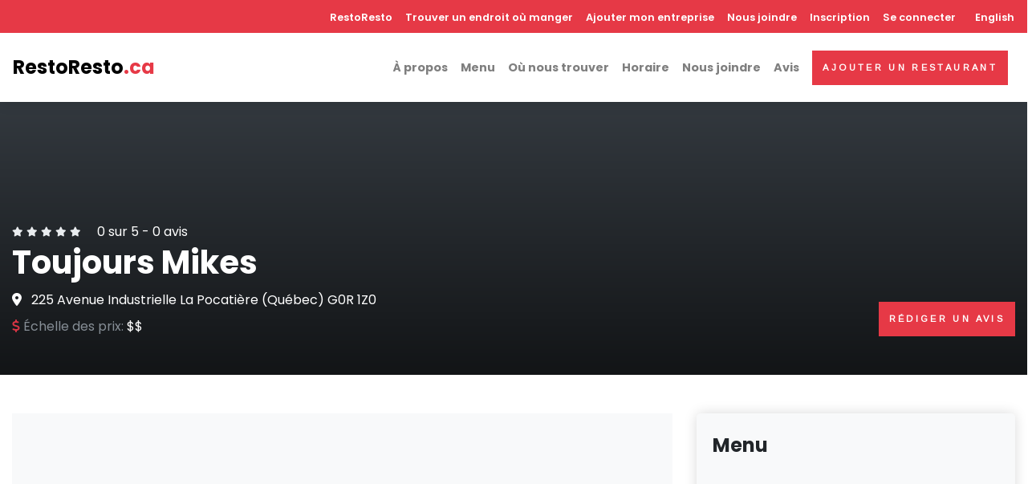

--- FILE ---
content_type: text/html; charset=UTF-8
request_url: https://restoresto.ca/restaurant/la-pocatiere/toujours-mikes
body_size: 9475
content:
<!DOCTYPE html><html lang="fr" dir="ltr" prefix="content: http://purl.org/rss/1.0/modules/content/ dc: http://purl.org/dc/terms/ foaf: http://xmlns.com/foaf/0.1/ og: http://ogp.me/ns# rdfs: http://www.w3.org/2000/01/rdf-schema# schema: http://schema.org/ sioc: http://rdfs.org/sioc/ns# sioct: http://rdfs.org/sioc/types# skos: http://www.w3.org/2004/02/skos/core# xsd: http://www.w3.org/2001/XMLSchema# "><head><script async="async" src="//pagead2.googlesyndication.com/pagead/js/adsbygoogle.js"></script><script>
window.dataLayer = window.dataLayer || [];
function gtag() {
dataLayer.push(arguments);
}
gtag('js', new Date());
gtag('config', 'G-BGKPDTLXCQ');
</script><meta charset="utf-8" /><script>(function(i,s,o,g,r,a,m){i["GoogleAnalyticsObject"]=r;i[r]=i[r]||function(){(i[r].q=i[r].q||[]).push(arguments)},i[r].l=1*new Date();a=s.createElement(o),m=s.getElementsByTagName(o)[0];a.async=1;a.src=g;m.parentNode.insertBefore(a,m)})(window,document,"script","https://www.google-analytics.com/analytics.js","ga");ga("create", "UA-59778647-1", {"cookieDomain":"auto"});ga("set", "anonymizeIp", true);ga("send", "pageview");</script><style>.js img.lazyload:not([src]) { visibility: hidden; }.js img.lazyloaded[data-sizes=auto] { display: block; width: 100%; }</style><meta name="geo.placename" content="La Pocatière" /><meta name="geo.position" content="47.3699694, -70.0436301" /><meta name="geo.region" content="CA-QC" /><meta name="icbm" content="47.3699694, -70.0436301" /><link rel="canonical" href="https://restoresto.ca/restaurant/la-pocatiere/toujours-mikes" /><meta name="robots" content="index, follow" /><meta name="description" content="Le restaurant « Toujours Mikes » est située à La Pocatière dans la province de Québec au Canada. Ce restaurant fait partie de la catégorie « Restaurant »." /><meta property="og:site_name" content="RestoResto" /><meta property="og:type" content="restaurant.restaurant" /><meta property="og:url" content="https://restoresto.ca/restaurant/la-pocatiere/toujours-mikes" /><meta property="og:title" content="Toujours Mikes | La Pocatière" /><meta property="og:description" content="Le restaurant « Toujours Mikes » est située à La Pocatière dans la province de Québec au Canada. Ce restaurant fait partie de la catégorie « Restaurant »." /><meta property="og:image:type" content="image/jpeg" /><meta property="og:image:width" content="600" /><meta property="og:image:height" content="316" /><meta property="og:image:alt" content="Toujours Mikes | La Pocatière" /><meta property="og:latitude" content="47.3699694" /><meta property="og:longitude" content="-70.0436301" /><meta property="og:street_address" content="225 Avenue Industrielle" /><meta property="og:locality" content="La Pocatière" /><meta property="og:postal_code" content="G0R 1Z0" /><meta property="og:country_name" content="Canada" /><meta property="og:phone_number" content="(418) 856-5454" /><meta property="og:locale" content="fr_CA" /><meta property="og:locale:alternate" content="en_CA" /><meta name="twitter:card" content="summary" /><meta name="twitter:description" content="Le restaurant « Toujours Mikes » est située à La Pocatière dans la province de Québec au Canada. Ce restaurant fait partie de la catégorie « Restaurant »." /><meta name="twitter:site" content="@icirestos" /><meta name="twitter:title" content="Toujours Mikes | La Pocatière" /><meta name="twitter:site:id" content="3051707972" /><meta name="twitter:url" content="https://restoresto.ca/restaurant/la-pocatiere/toujours-mikes" /><meta name="twitter:image:alt" content="Toujours Mikes" /><meta name="twitter:image:height" content="254" /><meta name="twitter:image:width" content="520" /><meta name="Generator" content="Drupal 8 (https://www.drupal.org)" /><meta name="MobileOptimized" content="width" /><meta name="HandheldFriendly" content="true" /><meta name="viewport" content="width=device-width, initial-scale=1, shrink-to-fit=no" /><meta http-equiv="x-ua-compatible" content="ie=edge" /><link rel="shortcut icon" href="/sites/default/files/favicon.ico" type="image/vnd.microsoft.icon" /><link rel="alternate" hreflang="fr" href="https://restoresto.ca/restaurant/la-pocatiere/toujours-mikes" /><link rel="edit-form" href="https://restoresto.ca/node/9693/edit" /><link rel="revision" href="https://restoresto.ca/restaurant/la-pocatiere/toujours-mikes" /><title>Toujours Mikes | Restaurant La Pocatière</title><link rel="stylesheet" media="all" href="/sites/default/files/css/css_6j6QznmeqRW9wBKP283LE0Ob5gjOCDuQPNjV23f9bT8.css" /><link rel="stylesheet" media="all" href="/sites/default/files/css/css_NrH9g2O6ouWjDFfcNWvXTQ9IA0nXpErLw4xEHtgJ82Q.css" /><link rel="stylesheet" media="all" href="//stackpath.bootstrapcdn.com/bootstrap/4.1.1/css/bootstrap.min.css" /><link rel="stylesheet" media="all" href="/sites/default/files/css/css_go-DNVz32_hc8gPlxyKLiRa5nCh8j-20LQdxk8UXeBg.css" async /> <!--[if lte IE 8]><script src="/sites/default/files/js/js_ArJttfbbUm-v2VU9tS_0a0oOiE3gvQ0AWELghXOhTA0.js"></script><![endif]--><link rel="preconnect" href="https://fonts.gstatic.com"><link rel="preload" as="style" href="https://fonts.googleapis.com/css2?family=Arimo&family=Poppins:wght@400;600;700&display=swap"><link rel="stylesheet" href="https://fonts.googleapis.com/css2?family=Arimo&family=Poppins:wght@400;600;700&display=swap"></head><body class="layout-no-sidebars page-node-9693 path-node node--type-restaurant"> <a href="#main-content" class="visually-hidden focusable skip-link"> Aller au contenu principal </a><div class="dialog-off-canvas-main-canvas" data-off-canvas-main-canvas><div id="wrapper" class="wrapper"> <header class="header fixed-top"> <nav class="navbar navbar-expand-lg shadow navbar-light bg-white p-0 p-lg-0"><div class="w-100"><div class="d-flex d-lg-none justify-content-between p-3 p-lg-0"> <a class="navbar-brand p-0 m-0 d-lg-none" href="/"> RestoResto<span class="text-primary">.ca</span> </a> <button class="navbar-toggler navbar-toggler-right" type="button" data-toggle="collapse" data-target="#navbarCollapse" aria-controls="navbarCollapse" aria-expanded="false" aria-label="Toggle navigation"><i class="fa fa-bars"></i></button></div><div class="collapse navbar-collapse" id="navbarCollapse"><div class="flex-column d-flex flex-column-reverse d-lg-block flex-lg-column w-100"><div class="bg-primary mt-lg-0 p-3 p-lg-0 pt-lg-2 pb-lg-2 w-100"><div class="ml-auto d-lg-flex align-items-center justify-content-end text-white menu-top"> <nav role="navigation" aria-labelledby="block-restoresto-subtheme-main-menu-menu" id="block-restoresto-subtheme-main-menu" class="block block-menu navigation menu--main"><h2 class="sr-only" id="block-restoresto-subtheme-main-menu-menu">Navigation principale</h2><ul class="navbar-nav" }}><li class="nav-item"> <a href="/" class="nav-item nav-link" data-drupal-link-system-path="&lt;front&gt;">RestoResto</a></li><li class="nav-item"> <a href="/restaurant-canada" class="nav-item nav-link" data-drupal-link-system-path="restaurant-canada">Trouver un endroit où manger</a></li><li class="nav-item"> <a href="/ajouter-mon-entreprise" class="nav-item nav-link" data-drupal-link-system-path="node/32135">Ajouter mon entreprise</a></li><li class="nav-item"> <a href="/nous-joindre" class="nav-item nav-link" data-drupal-link-system-path="node/32117">Nous joindre</a></li></ul> </nav> <section class="region region-secondary-menu"> <nav role="navigation" aria-labelledby="block-restoresto-subtheme-account-menu-menu" id="block-restoresto-subtheme-account-menu" class="block block-menu navigation menu--account"><h2 class="sr-only" id="block-restoresto-subtheme-account-menu-menu">Menu du compte de l&#039;utilisateur</h2><ul class="navbar-nav" }}><li class="nav-item"> <a href="/user/register" class="nav-item nav-link" data-drupal-link-system-path="user/register">Inscription</a></li><li class="nav-item"> <a href="/user/login" class="nav-item nav-link" data-drupal-link-system-path="user/login">Se connecter</a></li></ul> </nav> </section><div class="ml-lg-2 mr-lg-2"> <section class="region region-lang"><div class="language-switcher-language-url block block-language block-language-blocklanguage-interface" id="block-selecteurdelangue" role="navigation"><div class="content"><ul class="links"><li hreflang="fr" data-drupal-link-system-path="node/9693" class="fr is-active"><a href="/restaurant/la-pocatiere/toujours-mikes" class="language-link is-active" hreflang="fr" data-drupal-link-system-path="node/9693">French</a></li><li hreflang="en" data-drupal-link-system-path="node/9693" class="en"><a href="/en/node/9693" class="language-link" hreflang="en" data-drupal-link-system-path="node/9693">English</a></li></ul></div></div> </section></div></div></div><div class="d-flex justify-content-between w-100 pl-3 pr-3 p-lg-3"><div class="align-items-center d-none d-lg-flex"> <a class="navbar-brand m-0" href="/"> RestoResto<span class="text-primary">.ca</span> </a></div><div class="ml-lg-auto d-lg-flex align-items-center"><ul class="navbar-nav"><li class="nav-item"> <a rel="nofollow" href="#about" class="nav-item nav-link">À propos</a></li><li class="nav-item"> <a rel="nofollow" href="#menu" class="nav-item nav-link">Menu</a></li><li class="nav-item"> <a rel="nofollow" href="#findus" class="nav-item nav-link">Où nous trouver</a></li><li class="nav-item"> <a rel="nofollow" href="#opening_hours" class="nav-item nav-link">Horaire</a></li><li class="nav-item"> <a rel="nofollow" href="#contact" class="nav-item nav-link">Nous joindre</a></li><li class="nav-item"> <a rel="nofollow" href="#reviews" class="nav-item nav-link">Avis</a></li></ul><div class="ml-lg-2 mr-lg-2 d-none d-lg-block"><a class="btn btn-primary" href="/add_restaurant">Ajouter un restaurant</a></div></div></div></div></div></div> </nav></header><div data-drupal-messages-fallback class="hidden"></div><div id="block-restoresto-subtheme-content" class="block block-system block-system-main-block"><div class="content"><div itemscope itemtype="http://schema.org/Restaurant"> <section class="pt-10 pb-5 d-flex align-items-end dark-overlay bg-cover bg-resto" style=""><div class="container overlay-content"><div class="d-block d-lg-flex justify-content-between align-items-start flex-column flex-lg-row align-items-lg-end"><div class="text-white mb-4 mb-lg-0"><div class="mb-0 d-flex align-items-center"> <span > <i class="fa fa-xs fa-star text-gray-200"></i> <i class="fa fa-xs fa-star text-gray-200"></i> <i class="fa fa-xs fa-star text-gray-200"></i> <i class="fa fa-xs fa-star text-gray-200"></i> <i class="fa fa-xs fa-star text-gray-200"></i> <span class="ml-3">0</span> sur 5 - <span>0</span> avis </span></div><h1 class="verified text-white"><span itemprop="name">Toujours Mikes</span></h1><div class="d-none d-lg-block mb-2" itemprop="address" itemscope itemtype="http://schema.org/PostalAddress"> <i class="fa-map-marker-alt fas mr-2"></i> <span itemprop="streetAddress">225 Avenue Industrielle</span> <span itemprop="addressLocality">La Pocatière</span> (<span itemprop="addressRegion">Québec</span>) <span itemprop="postalCode">G0R 1Z0</span></div><div class="d-flex"><div class="mr-lg-4"> <span class="text-muted"><i class="fas fa-dollar-sign text-danger"></i> Échelle des prix: </span> <span itemprop="priceRange">$$</span></div></div></div><div class="calltoactions"><div class="d-none d-lg-block text-left text-lg-right mb-3"><div class="addthis_inline_share_toolbox"></div></div> <a class="btn btn-primary d-block d-lg-inline-block" href="#leaveReview">Rédiger un avis</a></div></div></div> </section> <section class="pt-4 pb-4 pt-lg-5 pb-lg-5 mb-0"><div class="container mb-5"><div class="row"><div class="col-lg-8 order-1 order-md-0"><div class="text-center bg-dark mb-3"> <ins class="adsbygoogle" style="display:block" data-ad-client="ca-pub-2353750100037038" data-ad-slot="4015796049" data-ad-format="auto" data-full-width-responsive="true"></ins><script>
(adsbygoogle = window.adsbygoogle || []).push({});
</script></div><div id='about' class='text-block'><h2 class="h3 mb-3">À propos</h2><div class="description mb-3" itemprop="description"><div class="clearfix text-formatted field field--name-body field--type-text-with-summary field--label-hidden field__item">Le restaurant « Toujours Mikes » est située à La Pocatière dans la province de Québec au Canada. Ce restaurant fait partie de la catégorie « Restaurant ».</div></div> <a href="/update_restaurant/9693" class="btn btn-primary mb-2" rel="nofollow"><i class="fas fa-pen"></i> Proposer une modification</a> <a href="/claim/9693" class="btn btn-outline-primary mb-2" rel="nofollow" >Revendiquer ce lieu</a></div><div class="text-block"><h2 class="h4 mb-4">Catégories</h2><div class="amenities-list row"><div class="col-12 col-md-6 col-xl-4 mb-2"> <i class="fa fa-check text-primary mr-2"></i><span itemprop="servesCuisine">Restaurant</span></div></div></div><div class="text-center mb-3 mt-3 bg-dark"> <ins class="adsbygoogle" style="display:block" data-ad-client="ca-pub-2353750100037038" data-ad-slot="1644655944" data-ad-format="auto" data-full-width-responsive="true"></ins><script>
(adsbygoogle = window.adsbygoogle || []).push({});
</script></div><div id='findus' class="text-block mb-3"><h2 class="h3 mb-4">Emplacement</h2><div class="mb-3"> <i class="fa-map-marker-alt text-primary fas mr-2"></i> <span>225 Avenue Industrielle</span> <span>La Pocatière</span> (<span>Québec</span>) <span>G0R 1Z0</span></div><div class="map-wrapper-300 mb-3"><iframe class="carte lazyload" data-src="https://maps.google.com/maps?q=47.3699694, -70.0436301&t=&z=13&ie=UTF8&iwloc=&output=embed"></iframe></div> <a class="btn btn-outline-primary" itemprop="hasMap" href="https://maps.google.com/?q=47.3699694, -70.0436301" target='_blank'> Ouvrir dans Google Maps </a></div><div class="text-block"><h2 class="h3 mb-4">Photos</h2><div class="row gallery ml-n1 mr-n1"><div class="col-lg-4 col-6 px-1 mb-2"> <a href="https://lh5.googleusercontent.com/p/AF1QipP1Q_V7Lq6AHtNRulPtjaFbijzgNvBRd0AcyA3h=w408-h306-k-no"> <img class="img-fluid rounded img-thumbnail" itemprop="image" alt='Toujours Mikes' src="https://lh5.googleusercontent.com/p/AF1QipP1Q_V7Lq6AHtNRulPtjaFbijzgNvBRd0AcyA3h=w408-h306-k-no" /> </a></div></div></div></div><div id='menu' class="col-lg-4 order-0 order-md-1"><div><div class="card border-0 shadow mb-5"><div class="card-header bg-gray-100 py-4 border-0"><div class="media align-items-center"><div class="media-body"><h4 class="mb-0">Menu</h4></div></div></div><div class="text-center bg-dark"><div> <ins class="adsbygoogle" style="display:block" data-ad-client="ca-pub-2353750100037038" data-ad-slot="5528060637" data-ad-format="auto" data-full-width-responsive="true"></ins><script>
(adsbygoogle = window.adsbygoogle || []).push({});
</script></div></div><div class="card-body p-3"><div class="text-center"> <a itemprop="menu" href="https://www.mikes.ca/fr/restaurant/rosemont/menu/salle-a-manger/" target="_blank" class="btn btn-danger btn-block mb-2">Voir le menu</a></div></div></div><div id="contact" class="card border-0 shadow mb-5"><div class="card-header bg-gray-100 py-4 border-0"><div class="media align-items-center"><div class="media-body"><h4 class="mb-0">Nous joindre</h4></div></div></div><div class="card-body"><ul class="list-unstyled list-icon mb-4"><li class="mb-2"> <a class="text-gray-00 text-decoration-none" href="tel:(418) 856-5454"> <i class="fa fa-phone icon-contact mr-3"></i> <span class="text-muted" itemprop="telephone">(418) 856-5454</span> </a></li><li class="mb-2"> <a class="text-gray-00 text-decoration-none" itemprop="url" href="http://www.mikes.ca" target="_blank"> <i class="fa fa-globe icon-contact mr-3"></i> <span class="text-muted">Site Web</span> </a></li></ul></div></div><div id="opening_hours" class="card border-0 shadow mb-5"><div class="card-header bg-gray-100 py-4 border-0"><div class="media align-items-center"><div class="media-body"><h4 class="mb-0">Horaire</h4></div></div></div><div class="card-body"><div class="d-flex border-bottom"><div class="w-50 mb-2 mt-2">Samedi</div><div class="w-50 mb-2 mt-2" itemprop='openingHours' content="Sa 7:00-23:00">7h00-23h00</div></div><div class="d-flex border-bottom"><div class="w-50 mb-2 mt-2">Dimanche</div><div class="w-50 mb-2 mt-2" itemprop='openingHours' content="Su 7:00-22:00">7h00-22h00</div></div><div class="d-flex border-bottom"><div class="w-50 mb-2 mt-2">Lundi</div><div class="w-50 mb-2 mt-2" itemprop='openingHours' content="Mo 7:00-22:00">7h00-22h00</div></div><div class="d-flex border-bottom"><div class="w-50 mb-2 mt-2">Mardi</div><div class="w-50 mb-2 mt-2" itemprop='openingHours' content="Tu 7:00-22:00">7h00-22h00</div></div><div class="d-flex border-bottom"><div class="w-50 mb-2 mt-2">Mercredi</div><div class="w-50 mb-2 mt-2" itemprop='openingHours' content="We 7:00-23:00">7h00-23h00</div></div><div class="d-flex border-bottom"><div class="w-50 mb-2 mt-2">Jeudi</div><div class="w-50 mb-2 mt-2" itemprop='openingHours' content="Th 7:00-23:00">7h00-23h00</div></div><div class="d-flex border-bottom"><div class="w-50 mb-2 mt-2">Vendredi</div><div class="w-50 mb-2 mt-2" itemprop='openingHours' content="Fr 7:00-23:00">7h00-23h00</div></div><div class="small mt-3 text-muted"><i class='fas text-primary fa-exclamation-triangle'></i> COVID-19 - L'horaire de cet établissement pourrait avoir changé avec la situation actuelle.</div></div></div><div class="bg-gray-100 shadow p-4 rounded-lg shadow-sm mb-5"><div class="row"><div class="col-12 mb-3 text-center"><div class="subtitle text-primary">Votre établissement?</div> <i class="fas fa-3x fa-search-location mt-3 mb-3 text-primary"></i><div class="h4">Augmentez votre visibilité pour seulement 120 $ par année!</div><p class="text-muted mb-0">Période d'essai de 30 jours</p></div><div class="col-12"><p class="mb-2"> <a href="/ajouter-mon-entreprise" rel="nofollow" class="btn btn-primary d-block btn-block mb-2">En savoir plus</a> <a href="/claim/9693" rel="nofollow" class="btn btn-outline-primary d-block btn-block mb-2">Revendiquer ce lieu</a></p></div></div></div><div class='text-center mb-5'><div class="addthis_inline_share_toolbox"></div></div></div></div></div></div><div id='reviews' class="py-5 bg-gray-100"><div class="container"><div class="row"><div class="col-12"><div class="text-block" id="leaveReview"><h2 class="h3 mb-4">Avis</h2> <section><div class="text-center">Aucun avis</div><div class="pt-5"><h5 class="mb-4">Rédiger un avis</h5><form class="comment-comment-form comment-form" data-drupal-selector="comment-form" action="/comment/reply/node/9693/field_commentaire" method="post" id="comment-form" accept-charset="UTF-8"><fieldset class="js-form-item js-form-type-textfield form-type-textfield js-form-item-name form-item-name form-group col-auto"> <label for="edit-name">Votre nom</label> <input data-drupal-default-value="Anonyme" data-drupal-selector="edit-name" type="text" id="edit-name" name="name" value="" size="30" maxlength="60" class="form-text form-control" /></fieldset><input autocomplete="off" data-drupal-selector="form-rcwb3djhbmwzz8rn4mtw9swi0pxqvddqqgq0cu0y4nq" type="hidden" name="form_build_id" value="form-RcWb3dJhBMwZZ8RN4MtW9SWi0PXqvdDQQgq0Cu0Y4NQ" class="form-control" /><input data-drupal-selector="edit-comment-comment-form" type="hidden" name="form_id" value="comment_comment_form" class="form-control" /><input data-drupal-selector="edit-honeypot-time" type="hidden" name="honeypot_time" value="g_vVtZ3Ex-4ZnG3pCeWPyagfVo1GfVBfeI4CyQuUUyE" class="form-control" /><div class="field--type-string-long field--name-field-commentaire field--widget-string-textarea js-form-wrapper form-group" data-drupal-selector="edit-field-commentaire-wrapper" id="edit-field-commentaire-wrapper"><fieldset class="js-form-item js-form-type-textarea form-type-textarea js-form-item-field-commentaire-0-value form-item-field-commentaire-0-value form-group col-auto"> <label for="edit-field-commentaire-0-value" class="js-form-required form-required">Commentaire</label><div class="form-textarea-wrapper"><textarea class="js-text-full text-full form-textarea required form-control resize-vertical" data-drupal-selector="edit-field-commentaire-0-value" id="edit-field-commentaire-0-value" name="field_commentaire[0][value]" rows="5" cols="60" placeholder="" required="required" aria-required="true"></textarea></div></fieldset></div><div class="field--type-list-integer field--name-field-note field--widget-options-select js-form-wrapper form-group" data-drupal-selector="edit-field-note-wrapper" id="edit-field-note-wrapper"><fieldset class="js-form-item js-form-type-select form-type-select js-form-item-field-note form-item-field-note form-group col-auto"> <label for="edit-field-note">Note globale</label> <select data-drupal-selector="edit-field-note" id="edit-field-note" name="field_note" class="form-select form-control"><option value="_none">- Aucun(e) -</option><option value="1">1 ★</option><option value="2">2 ★★</option><option value="3">3 ★★★</option><option value="4">4 ★★★★</option><option value="5" selected="selected">5 ★★★★★</option></select></fieldset></div><div data-drupal-selector="edit-captcha" class="captcha"><input data-drupal-selector="edit-captcha-sid" type="hidden" name="captcha_sid" value="19650862" class="form-control" /><input data-drupal-selector="edit-captcha-token" type="hidden" name="captcha_token" value="oQXxn6p3c1QuO_9zAtVBSjmLMsIcc3-e2WPc4vTxTIA" class="form-control" /><fieldset class="js-form-item js-form-type-textfield form-type-textfield js-form-item-captcha-response form-item-captcha-response form-group col-auto"> <label for="edit-captcha-response" class="js-form-required form-required">Question mathématique</label> <span class="field-prefix">8 + 5 =</span> <input autocomplete="off" data-drupal-selector="edit-captcha-response" aria-describedby="edit-captcha-response--description" type="text" id="edit-captcha-response" name="captcha_response" value="" size="4" maxlength="2" class="form-text required form-control" required="required" aria-required="true" /> <small id="edit-captcha-response--description" class="description text-muted"> Trouvez la solution de ce problème mathématique simple et saisissez le résultat. Par exemple, pour 1 + 3, saisissez 4. </small></fieldset></div><div data-drupal-selector="edit-actions" class="form-actions js-form-wrapper form-group" id="edit-actions"><button class="btn btn-primary button button--primary js-form-submit form-submit" data-drupal-selector="edit-submit" type="submit" id="edit-submit" name="op" value="Enregistrer">Enregistrer</button></div><div class="url-textfield js-form-wrapper form-group" style="display: none !important;"><fieldset class="js-form-item js-form-type-textfield form-type-textfield js-form-item-url form-item-url form-group col-auto"> <label for="edit-url">Laisser ce champ vide</label> <input autocomplete="off" data-drupal-selector="edit-url" type="text" id="edit-url" name="url" value="" size="20" maxlength="128" class="form-text form-control" /></fieldset></div></form></div></section><div class="mt-3 mb-3 text-center"> <ins class="adsbygoogle" style="display:block" data-ad-client="ca-pub-2353750100037038" data-ad-slot="3895319655" data-ad-format="auto" data-full-width-responsive="true"></ins><script>
(adsbygoogle = window.adsbygoogle || []).push({});
</script></div></div></div></div></div></div> </section><div class="py-5"><div class="container"><div class="row"><div class="col-12"><h2 class="h3 mb-0">Restaurants à proximité</h2><div class="subtitle text-sm text-primary mb-4">Vous pourriez également aimer</div><div class="swiper-container swiper-container-mx-negative items-slider"><div class="views-element-container"><div class="view view-restaurant-a-proximite view-id-restaurant_a_proximite view-display-id-block_1 js-view-dom-id-982ed781cdbb95e0bb8a5c61503da7a81746652423f07e143aa12ecd21d056d1"><div class="view-content"><div class="views-form"><form data-drupal-selector="views-form-restaurant-a-proximite-block-1-9693" action="/restaurant/la-pocatiere/toujours-mikes" method="post" id="views-form-restaurant-a-proximite-block-1-9693" accept-charset="UTF-8"><div class="swiper-container swiper-container-mx-negative swiper-init2 pt-3" data-swiper="{&quot;slidesPerView&quot;:4,&quot;spaceBetween&quot;:20,&quot;loop&quot;:true,&quot;roundLengths&quot;:true,&quot;breakpoints&quot;:{&quot;1200&quot;:{&quot;slidesPerView&quot;:3},&quot;991&quot;:{&quot;slidesPerView&quot;:2},&quot;565&quot;:{&quot;slidesPerView&quot;:1}},&quot;pagination&quot;:{&quot;el&quot;:&quot;.swiper-pagination&quot;,&quot;clickable&quot;:true,&quot;dynamicBullets&quot;:true}}"><div class="swiper-wrapper pb-5"><div class="swiper-slide h-auto px-2"><div class="w-100 h-100 hover-animate"><div class="card h-100 border-0 shadow"><div class="card-img-top overflow-hidden gradient-overlay"> <img src="/themes/restoresto/css/img/noimage.jpg" alt="Tim Hortons" class="img-fluid"> <a class="tile-link" href="/restaurant/la-pocatiere/tim-hortons"></a><div class="card-img-overlay-bottom z-index-20"></div></div><div class="card-body d-flex align-items-start"><div class="w-100"><p class="flex-shrink-1 mb-2 card-stars text-xs text-left"> <i class="fa fa-star text-gray-300"></i> <i class="fa fa-star text-gray-300"></i> <i class="fa fa-star text-gray-300"></i> <i class="fa fa-star text-gray-300"></i> <i class="fa fa-star text-gray-300"></i></p><h6 class="card-title"> <a class="text-decoration-none text-dark" href="/restaurant/la-pocatiere/tim-hortons"> Tim Hortons </a></h6><div class="d-flex card-subtitle mb-3"><div><p class="flex-grow-1 text-muted text-sm font-weight-bold">Café</p><p class="flex-grow-1 mb-2 text-muted text-sm text-left border-bottom pb-2 mb-2">Le restaurant « Tim Hortons » est située à La Pocatière dans la province de Québec au Canada. Ce…</p><p class="flex-grow-1 mb-2 text-muted text-sm collection-ville text-left">La Pocatière (Québec)</p><p class="flex-grow-1 mb-2 text-primary h6">(418) 856-2555</p></div></div></div></div></div></div></div><div class="swiper-slide h-auto px-2"><div class="w-100 h-100 hover-animate"><div class="card h-100 border-0 shadow"><div class="card-img-top overflow-hidden gradient-overlay"> <img src="/themes/restoresto/css/img/noimage.jpg" alt="McDonald&#039;s" class="img-fluid"> <a class="tile-link" href="/restaurant/la-pocatiere/mcdonalds"></a><div class="card-img-overlay-bottom z-index-20"></div></div><div class="card-body d-flex align-items-start"><div class="w-100"><p class="flex-shrink-1 mb-2 card-stars text-xs text-left"> <i class="fa fa-star text-gray-300"></i> <i class="fa fa-star text-gray-300"></i> <i class="fa fa-star text-gray-300"></i> <i class="fa fa-star text-gray-300"></i> <i class="fa fa-star text-gray-300"></i></p><h6 class="card-title"> <a class="text-decoration-none text-dark" href="/restaurant/la-pocatiere/mcdonalds"> McDonald&#039;s </a></h6><div class="d-flex card-subtitle mb-3"><div><p class="flex-grow-1 text-muted text-sm font-weight-bold">Restaurant-minute</p><p class="flex-grow-1 mb-2 text-muted text-sm text-left border-bottom pb-2 mb-2">Le restaurant « McDonald's » est située à La Pocatière dans la province de Québec au Canada. Ce…</p><p class="flex-grow-1 mb-2 text-muted text-sm collection-ville text-left">La Pocatière (Québec)</p><p class="flex-grow-1 mb-2 text-primary h6">(418) 856-2066</p></div></div></div></div></div></div></div><div class="swiper-slide h-auto px-2"><div class="w-100 h-100 hover-animate"><div class="card h-100 border-0 shadow"><div class="card-img-top overflow-hidden gradient-overlay"> <img src="/themes/restoresto/css/img/noimage.jpg" alt="Cafeco - La Pocatière" class="img-fluid"> <a class="tile-link" href="/restaurant/la-pocatiere/cafeco-la-pocatiere"></a><div class="card-img-overlay-bottom z-index-20"></div></div><div class="card-body d-flex align-items-start"><div class="w-100"><p class="flex-shrink-1 mb-2 card-stars text-xs text-left"> <i class="fa fa-star text-gray-300"></i> <i class="fa fa-star text-gray-300"></i> <i class="fa fa-star text-gray-300"></i> <i class="fa fa-star text-gray-300"></i> <i class="fa fa-star text-gray-300"></i></p><h6 class="card-title"> <a class="text-decoration-none text-dark" href="/restaurant/la-pocatiere/cafeco-la-pocatiere"> Cafeco - La Pocatière </a></h6><div class="d-flex card-subtitle mb-3"><div><p class="flex-grow-1 text-muted text-sm font-weight-bold">Restaurant</p><p class="flex-grow-1 mb-2 text-muted text-sm text-left border-bottom pb-2 mb-2">Le restaurant « Cafeco - La Pocatière » est située à La Pocatière dans la province de Québec au…</p><p class="flex-grow-1 mb-2 text-muted text-sm collection-ville text-left">La Pocatière (Québec)</p><p class="flex-grow-1 mb-2 text-primary h6">(647) 657-6532</p></div></div></div></div></div></div></div><div class="swiper-slide h-auto px-2"><div class="w-100 h-100 hover-animate"><div class="card h-100 border-0 shadow"><div class="card-img-top overflow-hidden gradient-overlay"> <img src="/themes/restoresto/css/img/noimage.jpg" alt="Cafe Azimut" class="img-fluid"> <a class="tile-link" href="/restaurant/la-pocatiere/cafe-azimut"></a><div class="card-img-overlay-bottom z-index-20"></div></div><div class="card-body d-flex align-items-start"><div class="w-100"><p class="flex-shrink-1 mb-2 card-stars text-xs text-left"> <i class="fa fa-star text-gray-300"></i> <i class="fa fa-star text-gray-300"></i> <i class="fa fa-star text-gray-300"></i> <i class="fa fa-star text-gray-300"></i> <i class="fa fa-star text-gray-300"></i></p><h6 class="card-title"> <a class="text-decoration-none text-dark" href="/restaurant/la-pocatiere/cafe-azimut"> Cafe Azimut </a></h6><div class="d-flex card-subtitle mb-3"><div><p class="flex-grow-1 text-muted text-sm font-weight-bold">Restaurant</p><p class="flex-grow-1 mb-2 text-muted text-sm text-left border-bottom pb-2 mb-2">Le restaurant « Cafe Azimut » est située à La Pocatière dans la province de Québec au Canada. Ce…</p><p class="flex-grow-1 mb-2 text-muted text-sm collection-ville text-left">La Pocatière (Québec)</p><p class="flex-grow-1 mb-2 text-primary h6">(418) 856-2411</p></div></div></div></div></div></div></div><div class="swiper-slide h-auto px-2"><div class="w-100 h-100 hover-animate"><div class="card h-100 border-0 shadow"><div class="card-img-top overflow-hidden gradient-overlay"> <img src="/themes/restoresto/css/img/noimage.jpg" alt="Cafe St-Louis" class="img-fluid"> <a class="tile-link" href="/restaurant/la-pocatiere/cafe-st-louis"></a><div class="card-img-overlay-bottom z-index-20"></div></div><div class="card-body d-flex align-items-start"><div class="w-100"><p class="flex-shrink-1 mb-2 card-stars text-xs text-left"> <i class="fa fa-star text-gray-300"></i> <i class="fa fa-star text-gray-300"></i> <i class="fa fa-star text-gray-300"></i> <i class="fa fa-star text-gray-300"></i> <i class="fa fa-star text-gray-300"></i></p><h6 class="card-title"> <a class="text-decoration-none text-dark" href="/restaurant/la-pocatiere/cafe-st-louis"> Cafe St-Louis </a></h6><div class="d-flex card-subtitle mb-3"><div><p class="flex-grow-1 text-muted text-sm font-weight-bold">Bar</p><p class="flex-grow-1 mb-2 text-muted text-sm text-left border-bottom pb-2 mb-2">Le restaurant « Cafe St-Louis » est située à La Pocatière dans la province de Québec au Canada. Ce…</p><p class="flex-grow-1 mb-2 text-muted text-sm collection-ville text-left">La Pocatière (Québec)</p><p class="flex-grow-1 mb-2 text-primary h6">(418) 856-3275</p></div></div></div></div></div></div></div><div class="swiper-slide h-auto px-2"><div class="w-100 h-100 hover-animate"><div class="card h-100 border-0 shadow"><div class="card-img-top overflow-hidden gradient-overlay"> <img src="/themes/restoresto/css/img/noimage.jpg" alt="Pizzéria St-Louis" class="img-fluid"> <a class="tile-link" href="/restaurant/la-pocatiere/pizzeria-st-louis"></a><div class="card-img-overlay-bottom z-index-20"></div></div><div class="card-body d-flex align-items-start"><div class="w-100"><p class="flex-shrink-1 mb-2 card-stars text-xs text-left"> <i class="fa fa-star text-gray-300"></i> <i class="fa fa-star text-gray-300"></i> <i class="fa fa-star text-gray-300"></i> <i class="fa fa-star text-gray-300"></i> <i class="fa fa-star text-gray-300"></i></p><h6 class="card-title"> <a class="text-decoration-none text-dark" href="/restaurant/la-pocatiere/pizzeria-st-louis"> Pizzéria St-Louis </a></h6><div class="d-flex card-subtitle mb-3"><div><p class="flex-grow-1 text-muted text-sm font-weight-bold">Pizzeria</p><p class="flex-grow-1 mb-2 text-muted text-sm text-left border-bottom pb-2 mb-2">Le restaurant « Pizzéria St-Louis » est située à La Pocatière dans la province de Québec au Canada…</p><p class="flex-grow-1 mb-2 text-muted text-sm collection-ville text-left">La Pocatière (Québec)</p><p class="flex-grow-1 mb-2 text-primary h6">(418) 371-1700</p></div></div></div></div></div></div></div></div><div class="swiper-pagination"></div></div><input autocomplete="off" data-drupal-selector="form-lkdwdcsfqppahadp3ed6k2qi0z1ez-cx86ef31zkwug" type="hidden" name="form_build_id" value="form-LKDWDcSFqppAhaDp3eD6K2Qi0Z1ez-cX86Ef31ZKWug" class="form-control" /><input data-drupal-selector="edit-views-form-restaurant-a-proximite-block-1-9693" type="hidden" name="form_id" value="views_form_restaurant_a_proximite_block_1_9693" class="form-control" /></form></div></div></div></div><div class="swiper-pagination"></div></div></div></div></div></div></div></div></div> <footer class="position-relative z-index-10 d-print-none"><div class="py-6 bg-gray-200 text-muted"><div class="container"><div class="row"><div class="col-lg-12 mb-5"> <section class="region region-footer-first"><div id="block-restoresto" class="block block-block-content block-block-content81fa2c98-04d8-4abb-bdc9-d419aadb0e2c"><div class="content"><div class="clearfix text-formatted field field--name-body field--type-text-with-summary field--label-hidden field__item"><div class="font-weight-bold text-uppercase text-dark mb-3">RestoResto.ca</div><p>RestoResto est un répertoire pour les restaurants du Canada, mais également pour tous les établissements où un menu est disponible tels que les bars laitiers, les boulangeries, les chocolateries et bien plus. Trouvez rapidement les menus, les avis des autres clients, les numéros de téléphone et les heures d’ouverture de vos établissements favoris.</p></div></div></div> </section></div><div class="col-lg-8"> <section class="region region-footer-second"><div id="block-proprietairedunrestaurant" class="block block-block-content block-block-content395b0e73-7e1d-4b88-8a28-27dc75a17290"><div class="content"><div class="clearfix text-formatted field field--name-body field--type-text-with-summary field--label-hidden field__item"><h6 class="text-uppercase text-dark mb-3">Propriétaire d'un restaurant</h6><p>Saviez-vous que la majorité des utilisateurs recherchent d’abord sur le Web avant de se rendre sur place ? Si vous possédez déjà un site Web, votre présence dans notre répertoire sera une porte d’entrée supplémentaire pour votre clientèle en plus d’augmenter votre référencement auprès des moteurs de recherche. Vous avez des questions sur le fonctionnement de notre répertoire ? Il nous fera plaisir de vous répondre dans les plus brefs délais.</p></div></div></div> </section></div><div class="col-lg-4"><h6 class="text-uppercase text-dark mb-3">Menu</h6><ul class="list-unstyled"><li><a class="text-muted" href="/">RestoResto</a></li><li><a class="text-muted" href="/ajouter-mon-entreprise">Ajouter mon entreprise</a></li><li><a class="text-muted" href="/nous-joindre">Nous joindre</a></li><li><a class="text-muted" href="/politique-de-confidentialite">Politique de confidentialité</a></li><li><a class="text-muted" href="/conditions-generales-dutilisation">Conditions d'utilisation</a></li></ul></div></div></div></div><div class="py-4 font-weight-light bg-gray-800 text-gray-300"><div class="container"><div class="row align-items-center"><div class="col-md-6 text-center text-md-left"><p class="text-sm mb-0">&copy; 2021, RestoResto.ca. Tous droits réservés. Propulsé par Agence Oli.</p></div></div></div></div></footer></div></div><script type="application/json" data-drupal-selector="drupal-settings-json">{"path":{"baseUrl":"\/","scriptPath":null,"pathPrefix":"","currentPath":"node\/9693","currentPathIsAdmin":false,"isFront":false,"currentLanguage":"fr"},"pluralDelimiter":"\u0003","suppressDeprecationErrors":true,"google_analytics":{"trackOutbound":true,"trackMailto":true,"trackDownload":true,"trackDownloadExtensions":"7z|aac|arc|arj|asf|asx|avi|bin|csv|doc(x|m)?|dot(x|m)?|exe|flv|gif|gz|gzip|hqx|jar|jpe?g|js|mp(2|3|4|e?g)|mov(ie)?|msi|msp|pdf|phps|png|ppt(x|m)?|pot(x|m)?|pps(x|m)?|ppam|sld(x|m)?|thmx|qtm?|ra(m|r)?|sea|sit|tar|tgz|torrent|txt|wav|wma|wmv|wpd|xls(x|m|b)?|xlt(x|m)|xlam|xml|z|zip"},"lazy":{"lazysizes":{"lazyClass":"lazyload","loadedClass":"lazyloaded","loadingClass":"lazyloading","preloadClass":"lazypreload","errorClass":"lazyerror","autosizesClass":"lazyautosizes","srcAttr":"data-src","srcsetAttr":"data-srcset","sizesAttr":"data-sizes","minSize":40,"customMedia":[],"init":true,"expFactor":1.5,"hFac":0.8000000000000000444089209850062616169452667236328125,"loadMode":1,"loadHidden":true,"ricTimeout":0,"throttleDelay":125,"plugins":[]},"placeholderSrc":"","preferNative":false},"ajaxTrustedUrl":{"\/restaurant\/la-pocatiere\/toujours-mikes":true,"\/comment\/reply\/node\/9693\/field_commentaire":true},"user":{"uid":0,"permissionsHash":"5426a0487bd63f4c5d3acb5210fd1aedc89ba9e2c379232a89d54705579b1a32"}}</script><script src="//ajax.googleapis.com/ajax/libs/jquery/3.2.1/jquery.min.js"></script><script src="/sites/default/files/js/js_GAfO0WQCQmmYSqSyEHACtrbN1rNegnOgS0CK0wHSiKM.js"></script><script src="//cdnjs.cloudflare.com/ajax/libs/popper.js/1.14.3/umd/popper.min.js"></script><script src="//stackpath.bootstrapcdn.com/bootstrap/4.1.1/js/bootstrap.min.js"></script><script src="//kit.fontawesome.com/7940c8e3c5.js" async crossorigin="anonymous"></script><script src="//s7.addthis.com/js/300/addthis_widget.js#pubid=ra-5cbb78f711d948d7" async></script><script src="/themes/restoresto/js/adblocker.js?v=8.9.11" async></script><script src="/themes/restoresto/vendor/magnific-popup/jquery.magnific-popup.min.js?v=8.9.11" async></script><script src="/themes/restoresto/js/library/swiper.min.js?v=8.9.11" async></script><script src="/sites/default/files/js/js_scq3mD8Mu6JDtWCSyDAnKZepg7qwWxyj1rpQuQxKvtI.js"></script><script defer src="https://static.cloudflareinsights.com/beacon.min.js/vcd15cbe7772f49c399c6a5babf22c1241717689176015" integrity="sha512-ZpsOmlRQV6y907TI0dKBHq9Md29nnaEIPlkf84rnaERnq6zvWvPUqr2ft8M1aS28oN72PdrCzSjY4U6VaAw1EQ==" data-cf-beacon='{"version":"2024.11.0","token":"4b97a3d01d3c4ae7b8f7e1cb839a97bd","r":1,"server_timing":{"name":{"cfCacheStatus":true,"cfEdge":true,"cfExtPri":true,"cfL4":true,"cfOrigin":true,"cfSpeedBrain":true},"location_startswith":null}}' crossorigin="anonymous"></script>
</body></html>

--- FILE ---
content_type: text/html; charset=utf-8
request_url: https://www.google.com/recaptcha/api2/aframe
body_size: 266
content:
<!DOCTYPE HTML><html><head><meta http-equiv="content-type" content="text/html; charset=UTF-8"></head><body><script nonce="sOyUDYJes1vv6DUvemi0jw">/** Anti-fraud and anti-abuse applications only. See google.com/recaptcha */ try{var clients={'sodar':'https://pagead2.googlesyndication.com/pagead/sodar?'};window.addEventListener("message",function(a){try{if(a.source===window.parent){var b=JSON.parse(a.data);var c=clients[b['id']];if(c){var d=document.createElement('img');d.src=c+b['params']+'&rc='+(localStorage.getItem("rc::a")?sessionStorage.getItem("rc::b"):"");window.document.body.appendChild(d);sessionStorage.setItem("rc::e",parseInt(sessionStorage.getItem("rc::e")||0)+1);localStorage.setItem("rc::h",'1768503789406');}}}catch(b){}});window.parent.postMessage("_grecaptcha_ready", "*");}catch(b){}</script></body></html>